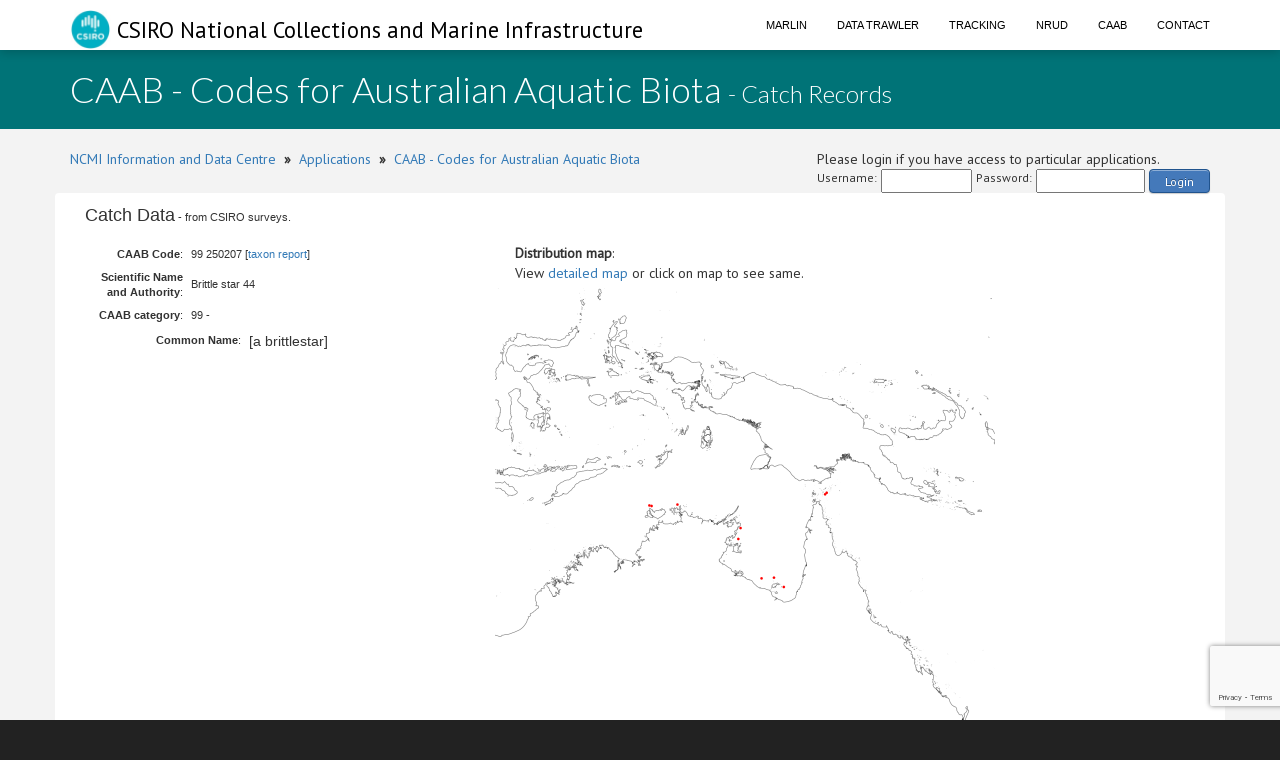

--- FILE ---
content_type: text/html;charset=UTF-8
request_url: https://www.cmar.csiro.au/data/caab/catch_data.cfm?caab_code=99250207
body_size: 13729
content:
<!doctype html>
<html lang="en">
<head>
<title>CAAB - Codes for Australian Aquatic Biota</title>
<meta name="viewport" content="width=device-width, initial-scale=1, shrink-to-fit=no">
<meta http-equiv="Content-Type" content="text/html; charset=UTF-8">
<link rel="stylesheet" href="/data/common/bootstrap3/css/bootstrap.css" />
<link rel="stylesheet" href="/data/common/web_media/idc/font-awesome.css" />
<link rel="stylesheet" href="/data/common/web_media/idc/style.css" />
<link rel="stylesheet" href="/data/common/web_media/idc/syntax.css" />
<link href="https://fonts.googleapis.com/css?family=Lato:400,300|PT+Sans" rel="stylesheet" type="text/css">
<link href="/data/common/web_media/css/trawler.css" rel="stylesheet" type="text/css">
<link href="/data/common/jquery/select2-4.0.7/css/select2.min.css" rel="stylesheet" type="text/css">
<link href="/data/common/jquery/select2-4.0.7/css/select2-bootstrap.min.css" rel="stylesheet" type="text/css">
<link href="/data/common/jquery/ui/jquery-ui-1.9.2.custom.css" rel="stylesheet" type="text/css">
<link href="/data/common/jquery/datatables/datatables.min.css" rel="stylesheet" type="text/css">
<script type="text/javascript" language="JavaScript" src="/data/common/jquery/jquery-1.10.2.min.js"></script>
<script type="text/javascript" language="JavaScript" src="/data/common/jquery/jquery.tablesorter.min.js"></script>
<script type="text/javascript" language="JavaScript" src="/data/common/jquery/ui/jquery-ui-1.9.2.custom.min.js"></script>
<script type="text/javascript" language="JavaScript" src="/data/common/jquery/jquery-ui-timepicker-addon.js"></script>
<script type="text/javascript" language="JavaScript" src="/data/common/jquery/jquery.shorten.1.0.js"></script>
<script type="text/javascript" language="JavaScript" src="/data/common/jquery/select2-4.0.7/js/select2.min.js"></script>
<script type="text/javascript" language="JavaScript" src="/data/common/jquery/jquery.chained.js"></script>
<script type="text/javascript" language="JavaScript" src="/data/common/jquery/datatables/datatables.min.js"></script>
<script src="/data/common/bootstrap3/js/bootstrap.js"></script>
<script src="/data/common/plotly.js-1.54.5/dist/plotly.min.js" charset="utf-8"></script>
<script src="https://www.google.com/recaptcha/api.js"></script>
<script>function onSubmit(token) {document.getElementById("login-process-form").submit();}</script>
<!-- Global site tag (gtag.js) - Google Analytics -->
<script async src="https://www.googletagmanager.com/gtag/js?id=UA-46122762-1"></script>
<script>
window.dataLayer = window.dataLayer || [];
function gtag(){dataLayer.push(arguments);}
gtag('js', new Date());
gtag('config', 'UA-46122762-1');
</script>
<!-- Global site tag (gtag.js) - Google Analytics -->
<script async src="https://www.googletagmanager.com/gtag/js?id=UA-46122762-6"></script>
<script>
window.dataLayer = window.dataLayer || [];
function gtag(){dataLayer.push(arguments);}
gtag('js', new Date());
gtag('config', 'UA-46122762-6');
</script>
<!-- Global site tag (gtag.js) - Google Analytics -->
<style type="text/css">
.left_col {float:left; width:500px; margin-left:10px}
.right_col {float:right; width:800px; margin-left:20px}
</style>
<style type="text/css">
img.tooltip_icon {border: none;}
/**
* Map Examples Specific
*/
.smallmap {
width: 700px;
height: 350px;
border: 1px solid #ccc;
}
.smallermap {
width: 500px;
height: 200px;
border: 1px solid #ccc;
}
.smallestmap {
width: 400px;
height: 200px;
border: 1px solid #ccc;
}
#tags {
display: none;
}
</style>
</head>
<body>
<div id="header">
<nav class="navbar navbar-fixed-top">
<div class="container">
<div class="navbar-header">
<a class="navbar-brand" href="https://research.csiro.au/ncmi-idc/">
<div id="logo"><img src="/data/common/web_media/icons/csiro_small_logo_plain.png"> CSIRO National Collections and Marine Infrastructure</div>
</a>
<button type="button" class="navbar-toggle collapsed" data-toggle="collapse" data-target="#navigationbar" aria-expanded="false">
<span class="sr-only">Toggle navigation</span>
<span class="icon-bar"></span>
<span class="icon-bar"></span>
<span class="icon-bar"></span>
</button>
</div>
<div class="collapse navbar-collapse" id="navigationbar">
<ul class="nav navbar-nav navbar-right">
<li><a title="Marlin metadata catalogue" href="https://marlin.csiro.au">Marlin</a></li>
<li><a title="Data Trawler - download marine data" href="/data/trawler/">Data Trawler</a></li>
<li><a title="Data Tracking" href="/data/tracking/">Tracking</a></li>
<li><a title="NRUD - Near Real-time Underway Data" href="/data/underway/">NRUD</a></li>
<li><a title="CAAB - marine taxonomic catalogue" href="/data/caab/">CAAB</a></li>
<li><a title="Send the Data Centre a request" href="/data/requests/">Contact</a></li>
</ul>
</div>
</div>
</nav>
</div>
<div id="title" class="container-fluid">
<div class="container">
<h1>
CAAB - Codes for Australian Aquatic Biota <span style="font-size:24px"> - Catch Records</span>
</h1>
</div>
</div>
<div class="container" id="content">
<div>
<div class="pull-left">
<a href="https://research.csiro.au/ncmi-idc/">NCMI Information and Data Centre</a> &nbsp;<b>&raquo;</b>&nbsp; 
<a href="/data/">Applications</a>
&nbsp;<b>&raquo;</b>&nbsp; <a href="/data/caab/">CAAB - Codes for Australian Aquatic Biota</a>
</div>
<div class="pull-right">
Please login if you have access to particular applications.
<span style="font-size:12px;">
<form id='login-process-form' action="/data/trawler/login_process.cfm" method="post" style="display:flex;"><div style="margin-right:4px;"> Username: </div><input name="username" type="text" size="12" style="margin-right:4px;"><div style="margin-right:4px;"> Password: </div><input name="password" type="password" size="15" style="margin-right:4px;" autocomplete="off"><button class="g-recaptcha button-link"
data-sitekey="6LeakuQZAAAAAE_YgqBDlbFYAuTgVRFSm_VO8HQN"
data-callback='onSubmit' data-action='login' id="use_now_utc">Login</button></form>
</span>
</div>
<div style="clear:both;"></div>
</div>
<div class="row">
<style type="text/css">
.left_col {float:left; width:350px; margin-left:10px}
.right_col {float:left; width:450px; margin-left:20px}
.spacer { clear : both; }
</style>
<p><span style="font-size:18px">Catch Data</span> - from CSIRO surveys.</p>
<div>
<div class="left_col">
<table class="data">
<tr><td align="right"><b>CAAB Code</b>: </td><td> 
99&nbsp;250207 [<a href="taxon_report.cfm?caab_code=99250207">taxon report</a>]</td></tr>
<tr><td align="right" nowrap><b>Scientific Name<br>and Authority</b>: </td><td> 
Brittle star 44 &nbsp;&nbsp; </td></tr>
<tr><td align="right" nowrap><b>CAAB category</b>: </td><td> 99 - 
</td></tr>
<table class="data"><tr><td width="150px;" align="right"><b>Common Name</b>: </td><td><span style="font-size:14px;">[a brittlestar]</span></td></tr></table>
</table>
</div>
<div class="right_col">
<span style="padding-left:50px;"><b>Distribution map</b>:</span>
<br><span style="padding-left:50px;">View <a href="taxon_map.cfm?caab_code=99250207">detailed map</a> or click on map to see same.</span>
<div id="indent">
<a href="taxon_map.cfm?caab_code=99250207"><img width="500px" src="/data/files/caab/maps/map_99250207.png?ts=1646175586"></a><br>
<span class="eightpt">Occurrence locations [10] shown as red circles - View <a href="catch_data.cfm?caab_code=99250207">CSIRO Catch records</a></span>
</div>
</div>
<div class="spacer"></div>
</div>
<p><span style="font-size:14px">Catch records</span> - 10 records found. <br>Click on survey to see survey details. Click on Operation to see full details of the catch. Use the CSV button at the bottom to export data.</p>
<table class="data_border">
<tr><th>Date (UTC)</th><th>Position</th><th>Survey</th><th>Operation</th><th>Depth<br>Range (m)</th><th>Count</th><th>Weight (kg)</th><th>Method</th><th>Effort</th><th>Gear</th></tr>
<tr>
<td>1997-02-14 18:00</td>
<td nowrap>
10&deg; 05.0' S &nbsp;&nbsp; 
143&deg; 07.4' E</td>
<td><a class="external" href="/data/trawler/survey_details.cfm?survey=SS199702">SS199702</a> </td>
<td align="right"><a href="/data/trawler/deployment_details.cfm?deployment_id=89322">11</a> &nbsp;</td>
<td> </td>
<td align="right">4</td>
<td align="right">0.007</td>
<td>Trawl</td>
<td>30 Minutes</td>
<td></td>
</tr>
<tr>
<td>1997-02-16 13:29</td>
<td nowrap>
10&deg; 11.5' S &nbsp;&nbsp; 
143&deg; 00.5' E</td>
<td><a class="external" href="/data/trawler/survey_details.cfm?survey=SS199702">SS199702</a> </td>
<td align="right"><a href="/data/trawler/deployment_details.cfm?deployment_id=89355">44</a> &nbsp;</td>
<td> </td>
<td align="right">2</td>
<td align="right">0.013</td>
<td>Trawl</td>
<td>32 Minutes</td>
<td></td>
</tr>
<tr>
<td>1997-02-20 04:41</td>
<td nowrap>
16&deg; 40.7' S &nbsp;&nbsp; 
140&deg; 02.1' E</td>
<td><a class="external" href="/data/trawler/survey_details.cfm?survey=SS199702">SS199702</a> </td>
<td align="right"><a href="/data/trawler/deployment_details.cfm?deployment_id=89386">75</a> &nbsp;</td>
<td> 21 to 22</td>
<td align="right">5</td>
<td align="right">0.016</td>
<td>Dredge</td>
<td>20 Minutes</td>
<td></td>
</tr>
<tr>
<td>1997-02-25 01:11</td>
<td nowrap>
16&deg; 04.9' S &nbsp;&nbsp; 
138&deg; 25.9' E</td>
<td><a class="external" href="/data/trawler/survey_details.cfm?survey=SS199702">SS199702</a> </td>
<td align="right"><a href="/data/trawler/deployment_details.cfm?deployment_id=89467">158</a> &nbsp;</td>
<td> 25 to 25</td>
<td align="right">2</td>
<td align="right">0.007</td>
<td>Trawl</td>
<td>30 Minutes</td>
<td></td>
</tr>
<tr>
<td>1997-03-03 20:31</td>
<td nowrap>
13&deg; 20.4' S &nbsp;&nbsp; 
136&deg; 45.4' E</td>
<td><a class="external" href="/data/trawler/survey_details.cfm?survey=SS199702">SS199702</a> </td>
<td align="right"><a href="/data/trawler/deployment_details.cfm?deployment_id=89554">248</a> &nbsp;</td>
<td> 26 to 26</td>
<td align="right">15</td>
<td align="right">0.006</td>
<td>Dredge</td>
<td>20 Minutes</td>
<td></td>
</tr>
<tr>
<td>1997-03-07 22:25</td>
<td nowrap>
10&deg; 55.1' S &nbsp;&nbsp; 
132&deg; 22.5' E</td>
<td><a class="external" href="/data/trawler/survey_details.cfm?survey=SS199702">SS199702</a> </td>
<td align="right"><a href="/data/trawler/deployment_details.cfm?deployment_id=89590">286</a> &nbsp;</td>
<td> 21 to 21</td>
<td align="right">3</td>
<td align="right">0.002</td>
<td>Dredge</td>
<td>15 Minutes</td>
<td></td>
</tr>
<tr>
<td>1997-10-04 09:43</td>
<td nowrap>
10&deg; 58.8' S &nbsp;&nbsp; 
130&deg; 21.3' E</td>
<td><a class="external" href="/data/trawler/survey_details.cfm?survey=SS199708">SS199708</a> </td>
<td align="right"><a href="/data/trawler/deployment_details.cfm?deployment_id=95775">10</a> &nbsp;</td>
<td> 49 to 50</td>
<td align="right">4</td>
<td align="right">0.001</td>
<td>Trawl</td>
<td>31 Minutes</td>
<td></td>
</tr>
<tr>
<td>1997-10-05 20:15</td>
<td nowrap>
11&deg; 01.1' S &nbsp;&nbsp; 
130&deg; 30.9' E</td>
<td><a class="external" href="/data/trawler/survey_details.cfm?survey=SS199708">SS199708</a> </td>
<td align="right"><a href="/data/trawler/deployment_details.cfm?deployment_id=95801">38</a> &nbsp;</td>
<td> 42 to 43</td>
<td align="right">12</td>
<td align="right">0.005</td>
<td>Sled</td>
<td>15 Minutes</td>
<td></td>
</tr>
<tr>
<td>1997-10-07 11:58</td>
<td nowrap>
12&deg; 34.4' S &nbsp;&nbsp; 
136&deg; 55.2' E</td>
<td><a class="external" href="/data/trawler/survey_details.cfm?survey=SS199708">SS199708</a> </td>
<td align="right"><a href="/data/trawler/deployment_details.cfm?deployment_id=95803">40</a> &nbsp;</td>
<td> 42 to 43</td>
<td align="right">20</td>
<td align="right">0.01</td>
<td>Sled</td>
<td>20 Minutes</td>
<td></td>
</tr>
<tr>
<td>1997-10-24 01:43</td>
<td nowrap>
16&deg; 02.1' S &nbsp;&nbsp; 
139&deg; 19.5' E</td>
<td><a class="external" href="/data/trawler/survey_details.cfm?survey=SS199708">SS199708</a> </td>
<td align="right"><a href="/data/trawler/deployment_details.cfm?deployment_id=96105">357</a> &nbsp;</td>
<td> 40 to 40</td>
<td align="right">1</td>
<td align="right">0.003</td>
<td>Sled</td>
<td>15 Minutes</td>
<td></td>
</tr>
</table>
<p>
<form action="catch_data_download.cfm" method="post">
<input type="hidden" name="caab_code" value="99250207">
<input type="hidden" name="data_id" value="">
<input type="hidden" name="survey" value="">
<p>Save this catch list as <button class="button-link" type="submit" name="submit" value="new_event"><span style="color:white">CSV</span></button></p>
</form>
</p>
</div>
<div class="pull-left">
<a href="https://research.csiro.au/ncmi-idc/">NCMI Information and Data Centre</a> &nbsp;<b>&raquo;</b>&nbsp;
<a href="/data/">Applications</a>
&nbsp;<b>&raquo;</b>&nbsp; <a href="/data/caab/">CAAB - Codes for Australian Aquatic Biota</a>
</div>
</div>
<div id="footer_idc" class="container-fluid">
<div class="container">
<ul class="list-inline list-inline--generous content-area pull-left">
<li>
<a class="list-inline__item" href="http://www.csiro.au/en/About/Footer/Copyright"><span style="color:white;">Copyright</span></a>
</li>
<li>
<a class="list-inline__item" href="http://www.csiro.au/en/About/Footer/Legal-notice"><span style="color:white;">Legal notice and disclaimer</span></a>
</li>
<li>
<a class="list-inline__item" href="http://www.csiro.au/en/About/Access-to-information/Privacy"><span style="color:white;">Your privacy</span></a>
</li>
<li>
<a class="list-inline__item" href="http://www.csiro.au/en/About/Footer/Accessibility"><span style="color:white;">Accessibility</span></a>
</li>
<li class="list-inline__item">
<a class="list-inline__item" href="http://www.csiro.au/en/Contact"><span style="color:white;">CSIRO General enquires</span></a>
</li>
</ul>
</div>
</div>
</div>
</body>
</html>


--- FILE ---
content_type: text/html; charset=utf-8
request_url: https://www.google.com/recaptcha/api2/anchor?ar=1&k=6LeakuQZAAAAAE_YgqBDlbFYAuTgVRFSm_VO8HQN&co=aHR0cHM6Ly93d3cuY21hci5jc2lyby5hdTo0NDM.&hl=en&v=PoyoqOPhxBO7pBk68S4YbpHZ&size=invisible&sa=login&anchor-ms=20000&execute-ms=30000&cb=ggzqf0ko67sc
body_size: 49811
content:
<!DOCTYPE HTML><html dir="ltr" lang="en"><head><meta http-equiv="Content-Type" content="text/html; charset=UTF-8">
<meta http-equiv="X-UA-Compatible" content="IE=edge">
<title>reCAPTCHA</title>
<style type="text/css">
/* cyrillic-ext */
@font-face {
  font-family: 'Roboto';
  font-style: normal;
  font-weight: 400;
  font-stretch: 100%;
  src: url(//fonts.gstatic.com/s/roboto/v48/KFO7CnqEu92Fr1ME7kSn66aGLdTylUAMa3GUBHMdazTgWw.woff2) format('woff2');
  unicode-range: U+0460-052F, U+1C80-1C8A, U+20B4, U+2DE0-2DFF, U+A640-A69F, U+FE2E-FE2F;
}
/* cyrillic */
@font-face {
  font-family: 'Roboto';
  font-style: normal;
  font-weight: 400;
  font-stretch: 100%;
  src: url(//fonts.gstatic.com/s/roboto/v48/KFO7CnqEu92Fr1ME7kSn66aGLdTylUAMa3iUBHMdazTgWw.woff2) format('woff2');
  unicode-range: U+0301, U+0400-045F, U+0490-0491, U+04B0-04B1, U+2116;
}
/* greek-ext */
@font-face {
  font-family: 'Roboto';
  font-style: normal;
  font-weight: 400;
  font-stretch: 100%;
  src: url(//fonts.gstatic.com/s/roboto/v48/KFO7CnqEu92Fr1ME7kSn66aGLdTylUAMa3CUBHMdazTgWw.woff2) format('woff2');
  unicode-range: U+1F00-1FFF;
}
/* greek */
@font-face {
  font-family: 'Roboto';
  font-style: normal;
  font-weight: 400;
  font-stretch: 100%;
  src: url(//fonts.gstatic.com/s/roboto/v48/KFO7CnqEu92Fr1ME7kSn66aGLdTylUAMa3-UBHMdazTgWw.woff2) format('woff2');
  unicode-range: U+0370-0377, U+037A-037F, U+0384-038A, U+038C, U+038E-03A1, U+03A3-03FF;
}
/* math */
@font-face {
  font-family: 'Roboto';
  font-style: normal;
  font-weight: 400;
  font-stretch: 100%;
  src: url(//fonts.gstatic.com/s/roboto/v48/KFO7CnqEu92Fr1ME7kSn66aGLdTylUAMawCUBHMdazTgWw.woff2) format('woff2');
  unicode-range: U+0302-0303, U+0305, U+0307-0308, U+0310, U+0312, U+0315, U+031A, U+0326-0327, U+032C, U+032F-0330, U+0332-0333, U+0338, U+033A, U+0346, U+034D, U+0391-03A1, U+03A3-03A9, U+03B1-03C9, U+03D1, U+03D5-03D6, U+03F0-03F1, U+03F4-03F5, U+2016-2017, U+2034-2038, U+203C, U+2040, U+2043, U+2047, U+2050, U+2057, U+205F, U+2070-2071, U+2074-208E, U+2090-209C, U+20D0-20DC, U+20E1, U+20E5-20EF, U+2100-2112, U+2114-2115, U+2117-2121, U+2123-214F, U+2190, U+2192, U+2194-21AE, U+21B0-21E5, U+21F1-21F2, U+21F4-2211, U+2213-2214, U+2216-22FF, U+2308-230B, U+2310, U+2319, U+231C-2321, U+2336-237A, U+237C, U+2395, U+239B-23B7, U+23D0, U+23DC-23E1, U+2474-2475, U+25AF, U+25B3, U+25B7, U+25BD, U+25C1, U+25CA, U+25CC, U+25FB, U+266D-266F, U+27C0-27FF, U+2900-2AFF, U+2B0E-2B11, U+2B30-2B4C, U+2BFE, U+3030, U+FF5B, U+FF5D, U+1D400-1D7FF, U+1EE00-1EEFF;
}
/* symbols */
@font-face {
  font-family: 'Roboto';
  font-style: normal;
  font-weight: 400;
  font-stretch: 100%;
  src: url(//fonts.gstatic.com/s/roboto/v48/KFO7CnqEu92Fr1ME7kSn66aGLdTylUAMaxKUBHMdazTgWw.woff2) format('woff2');
  unicode-range: U+0001-000C, U+000E-001F, U+007F-009F, U+20DD-20E0, U+20E2-20E4, U+2150-218F, U+2190, U+2192, U+2194-2199, U+21AF, U+21E6-21F0, U+21F3, U+2218-2219, U+2299, U+22C4-22C6, U+2300-243F, U+2440-244A, U+2460-24FF, U+25A0-27BF, U+2800-28FF, U+2921-2922, U+2981, U+29BF, U+29EB, U+2B00-2BFF, U+4DC0-4DFF, U+FFF9-FFFB, U+10140-1018E, U+10190-1019C, U+101A0, U+101D0-101FD, U+102E0-102FB, U+10E60-10E7E, U+1D2C0-1D2D3, U+1D2E0-1D37F, U+1F000-1F0FF, U+1F100-1F1AD, U+1F1E6-1F1FF, U+1F30D-1F30F, U+1F315, U+1F31C, U+1F31E, U+1F320-1F32C, U+1F336, U+1F378, U+1F37D, U+1F382, U+1F393-1F39F, U+1F3A7-1F3A8, U+1F3AC-1F3AF, U+1F3C2, U+1F3C4-1F3C6, U+1F3CA-1F3CE, U+1F3D4-1F3E0, U+1F3ED, U+1F3F1-1F3F3, U+1F3F5-1F3F7, U+1F408, U+1F415, U+1F41F, U+1F426, U+1F43F, U+1F441-1F442, U+1F444, U+1F446-1F449, U+1F44C-1F44E, U+1F453, U+1F46A, U+1F47D, U+1F4A3, U+1F4B0, U+1F4B3, U+1F4B9, U+1F4BB, U+1F4BF, U+1F4C8-1F4CB, U+1F4D6, U+1F4DA, U+1F4DF, U+1F4E3-1F4E6, U+1F4EA-1F4ED, U+1F4F7, U+1F4F9-1F4FB, U+1F4FD-1F4FE, U+1F503, U+1F507-1F50B, U+1F50D, U+1F512-1F513, U+1F53E-1F54A, U+1F54F-1F5FA, U+1F610, U+1F650-1F67F, U+1F687, U+1F68D, U+1F691, U+1F694, U+1F698, U+1F6AD, U+1F6B2, U+1F6B9-1F6BA, U+1F6BC, U+1F6C6-1F6CF, U+1F6D3-1F6D7, U+1F6E0-1F6EA, U+1F6F0-1F6F3, U+1F6F7-1F6FC, U+1F700-1F7FF, U+1F800-1F80B, U+1F810-1F847, U+1F850-1F859, U+1F860-1F887, U+1F890-1F8AD, U+1F8B0-1F8BB, U+1F8C0-1F8C1, U+1F900-1F90B, U+1F93B, U+1F946, U+1F984, U+1F996, U+1F9E9, U+1FA00-1FA6F, U+1FA70-1FA7C, U+1FA80-1FA89, U+1FA8F-1FAC6, U+1FACE-1FADC, U+1FADF-1FAE9, U+1FAF0-1FAF8, U+1FB00-1FBFF;
}
/* vietnamese */
@font-face {
  font-family: 'Roboto';
  font-style: normal;
  font-weight: 400;
  font-stretch: 100%;
  src: url(//fonts.gstatic.com/s/roboto/v48/KFO7CnqEu92Fr1ME7kSn66aGLdTylUAMa3OUBHMdazTgWw.woff2) format('woff2');
  unicode-range: U+0102-0103, U+0110-0111, U+0128-0129, U+0168-0169, U+01A0-01A1, U+01AF-01B0, U+0300-0301, U+0303-0304, U+0308-0309, U+0323, U+0329, U+1EA0-1EF9, U+20AB;
}
/* latin-ext */
@font-face {
  font-family: 'Roboto';
  font-style: normal;
  font-weight: 400;
  font-stretch: 100%;
  src: url(//fonts.gstatic.com/s/roboto/v48/KFO7CnqEu92Fr1ME7kSn66aGLdTylUAMa3KUBHMdazTgWw.woff2) format('woff2');
  unicode-range: U+0100-02BA, U+02BD-02C5, U+02C7-02CC, U+02CE-02D7, U+02DD-02FF, U+0304, U+0308, U+0329, U+1D00-1DBF, U+1E00-1E9F, U+1EF2-1EFF, U+2020, U+20A0-20AB, U+20AD-20C0, U+2113, U+2C60-2C7F, U+A720-A7FF;
}
/* latin */
@font-face {
  font-family: 'Roboto';
  font-style: normal;
  font-weight: 400;
  font-stretch: 100%;
  src: url(//fonts.gstatic.com/s/roboto/v48/KFO7CnqEu92Fr1ME7kSn66aGLdTylUAMa3yUBHMdazQ.woff2) format('woff2');
  unicode-range: U+0000-00FF, U+0131, U+0152-0153, U+02BB-02BC, U+02C6, U+02DA, U+02DC, U+0304, U+0308, U+0329, U+2000-206F, U+20AC, U+2122, U+2191, U+2193, U+2212, U+2215, U+FEFF, U+FFFD;
}
/* cyrillic-ext */
@font-face {
  font-family: 'Roboto';
  font-style: normal;
  font-weight: 500;
  font-stretch: 100%;
  src: url(//fonts.gstatic.com/s/roboto/v48/KFO7CnqEu92Fr1ME7kSn66aGLdTylUAMa3GUBHMdazTgWw.woff2) format('woff2');
  unicode-range: U+0460-052F, U+1C80-1C8A, U+20B4, U+2DE0-2DFF, U+A640-A69F, U+FE2E-FE2F;
}
/* cyrillic */
@font-face {
  font-family: 'Roboto';
  font-style: normal;
  font-weight: 500;
  font-stretch: 100%;
  src: url(//fonts.gstatic.com/s/roboto/v48/KFO7CnqEu92Fr1ME7kSn66aGLdTylUAMa3iUBHMdazTgWw.woff2) format('woff2');
  unicode-range: U+0301, U+0400-045F, U+0490-0491, U+04B0-04B1, U+2116;
}
/* greek-ext */
@font-face {
  font-family: 'Roboto';
  font-style: normal;
  font-weight: 500;
  font-stretch: 100%;
  src: url(//fonts.gstatic.com/s/roboto/v48/KFO7CnqEu92Fr1ME7kSn66aGLdTylUAMa3CUBHMdazTgWw.woff2) format('woff2');
  unicode-range: U+1F00-1FFF;
}
/* greek */
@font-face {
  font-family: 'Roboto';
  font-style: normal;
  font-weight: 500;
  font-stretch: 100%;
  src: url(//fonts.gstatic.com/s/roboto/v48/KFO7CnqEu92Fr1ME7kSn66aGLdTylUAMa3-UBHMdazTgWw.woff2) format('woff2');
  unicode-range: U+0370-0377, U+037A-037F, U+0384-038A, U+038C, U+038E-03A1, U+03A3-03FF;
}
/* math */
@font-face {
  font-family: 'Roboto';
  font-style: normal;
  font-weight: 500;
  font-stretch: 100%;
  src: url(//fonts.gstatic.com/s/roboto/v48/KFO7CnqEu92Fr1ME7kSn66aGLdTylUAMawCUBHMdazTgWw.woff2) format('woff2');
  unicode-range: U+0302-0303, U+0305, U+0307-0308, U+0310, U+0312, U+0315, U+031A, U+0326-0327, U+032C, U+032F-0330, U+0332-0333, U+0338, U+033A, U+0346, U+034D, U+0391-03A1, U+03A3-03A9, U+03B1-03C9, U+03D1, U+03D5-03D6, U+03F0-03F1, U+03F4-03F5, U+2016-2017, U+2034-2038, U+203C, U+2040, U+2043, U+2047, U+2050, U+2057, U+205F, U+2070-2071, U+2074-208E, U+2090-209C, U+20D0-20DC, U+20E1, U+20E5-20EF, U+2100-2112, U+2114-2115, U+2117-2121, U+2123-214F, U+2190, U+2192, U+2194-21AE, U+21B0-21E5, U+21F1-21F2, U+21F4-2211, U+2213-2214, U+2216-22FF, U+2308-230B, U+2310, U+2319, U+231C-2321, U+2336-237A, U+237C, U+2395, U+239B-23B7, U+23D0, U+23DC-23E1, U+2474-2475, U+25AF, U+25B3, U+25B7, U+25BD, U+25C1, U+25CA, U+25CC, U+25FB, U+266D-266F, U+27C0-27FF, U+2900-2AFF, U+2B0E-2B11, U+2B30-2B4C, U+2BFE, U+3030, U+FF5B, U+FF5D, U+1D400-1D7FF, U+1EE00-1EEFF;
}
/* symbols */
@font-face {
  font-family: 'Roboto';
  font-style: normal;
  font-weight: 500;
  font-stretch: 100%;
  src: url(//fonts.gstatic.com/s/roboto/v48/KFO7CnqEu92Fr1ME7kSn66aGLdTylUAMaxKUBHMdazTgWw.woff2) format('woff2');
  unicode-range: U+0001-000C, U+000E-001F, U+007F-009F, U+20DD-20E0, U+20E2-20E4, U+2150-218F, U+2190, U+2192, U+2194-2199, U+21AF, U+21E6-21F0, U+21F3, U+2218-2219, U+2299, U+22C4-22C6, U+2300-243F, U+2440-244A, U+2460-24FF, U+25A0-27BF, U+2800-28FF, U+2921-2922, U+2981, U+29BF, U+29EB, U+2B00-2BFF, U+4DC0-4DFF, U+FFF9-FFFB, U+10140-1018E, U+10190-1019C, U+101A0, U+101D0-101FD, U+102E0-102FB, U+10E60-10E7E, U+1D2C0-1D2D3, U+1D2E0-1D37F, U+1F000-1F0FF, U+1F100-1F1AD, U+1F1E6-1F1FF, U+1F30D-1F30F, U+1F315, U+1F31C, U+1F31E, U+1F320-1F32C, U+1F336, U+1F378, U+1F37D, U+1F382, U+1F393-1F39F, U+1F3A7-1F3A8, U+1F3AC-1F3AF, U+1F3C2, U+1F3C4-1F3C6, U+1F3CA-1F3CE, U+1F3D4-1F3E0, U+1F3ED, U+1F3F1-1F3F3, U+1F3F5-1F3F7, U+1F408, U+1F415, U+1F41F, U+1F426, U+1F43F, U+1F441-1F442, U+1F444, U+1F446-1F449, U+1F44C-1F44E, U+1F453, U+1F46A, U+1F47D, U+1F4A3, U+1F4B0, U+1F4B3, U+1F4B9, U+1F4BB, U+1F4BF, U+1F4C8-1F4CB, U+1F4D6, U+1F4DA, U+1F4DF, U+1F4E3-1F4E6, U+1F4EA-1F4ED, U+1F4F7, U+1F4F9-1F4FB, U+1F4FD-1F4FE, U+1F503, U+1F507-1F50B, U+1F50D, U+1F512-1F513, U+1F53E-1F54A, U+1F54F-1F5FA, U+1F610, U+1F650-1F67F, U+1F687, U+1F68D, U+1F691, U+1F694, U+1F698, U+1F6AD, U+1F6B2, U+1F6B9-1F6BA, U+1F6BC, U+1F6C6-1F6CF, U+1F6D3-1F6D7, U+1F6E0-1F6EA, U+1F6F0-1F6F3, U+1F6F7-1F6FC, U+1F700-1F7FF, U+1F800-1F80B, U+1F810-1F847, U+1F850-1F859, U+1F860-1F887, U+1F890-1F8AD, U+1F8B0-1F8BB, U+1F8C0-1F8C1, U+1F900-1F90B, U+1F93B, U+1F946, U+1F984, U+1F996, U+1F9E9, U+1FA00-1FA6F, U+1FA70-1FA7C, U+1FA80-1FA89, U+1FA8F-1FAC6, U+1FACE-1FADC, U+1FADF-1FAE9, U+1FAF0-1FAF8, U+1FB00-1FBFF;
}
/* vietnamese */
@font-face {
  font-family: 'Roboto';
  font-style: normal;
  font-weight: 500;
  font-stretch: 100%;
  src: url(//fonts.gstatic.com/s/roboto/v48/KFO7CnqEu92Fr1ME7kSn66aGLdTylUAMa3OUBHMdazTgWw.woff2) format('woff2');
  unicode-range: U+0102-0103, U+0110-0111, U+0128-0129, U+0168-0169, U+01A0-01A1, U+01AF-01B0, U+0300-0301, U+0303-0304, U+0308-0309, U+0323, U+0329, U+1EA0-1EF9, U+20AB;
}
/* latin-ext */
@font-face {
  font-family: 'Roboto';
  font-style: normal;
  font-weight: 500;
  font-stretch: 100%;
  src: url(//fonts.gstatic.com/s/roboto/v48/KFO7CnqEu92Fr1ME7kSn66aGLdTylUAMa3KUBHMdazTgWw.woff2) format('woff2');
  unicode-range: U+0100-02BA, U+02BD-02C5, U+02C7-02CC, U+02CE-02D7, U+02DD-02FF, U+0304, U+0308, U+0329, U+1D00-1DBF, U+1E00-1E9F, U+1EF2-1EFF, U+2020, U+20A0-20AB, U+20AD-20C0, U+2113, U+2C60-2C7F, U+A720-A7FF;
}
/* latin */
@font-face {
  font-family: 'Roboto';
  font-style: normal;
  font-weight: 500;
  font-stretch: 100%;
  src: url(//fonts.gstatic.com/s/roboto/v48/KFO7CnqEu92Fr1ME7kSn66aGLdTylUAMa3yUBHMdazQ.woff2) format('woff2');
  unicode-range: U+0000-00FF, U+0131, U+0152-0153, U+02BB-02BC, U+02C6, U+02DA, U+02DC, U+0304, U+0308, U+0329, U+2000-206F, U+20AC, U+2122, U+2191, U+2193, U+2212, U+2215, U+FEFF, U+FFFD;
}
/* cyrillic-ext */
@font-face {
  font-family: 'Roboto';
  font-style: normal;
  font-weight: 900;
  font-stretch: 100%;
  src: url(//fonts.gstatic.com/s/roboto/v48/KFO7CnqEu92Fr1ME7kSn66aGLdTylUAMa3GUBHMdazTgWw.woff2) format('woff2');
  unicode-range: U+0460-052F, U+1C80-1C8A, U+20B4, U+2DE0-2DFF, U+A640-A69F, U+FE2E-FE2F;
}
/* cyrillic */
@font-face {
  font-family: 'Roboto';
  font-style: normal;
  font-weight: 900;
  font-stretch: 100%;
  src: url(//fonts.gstatic.com/s/roboto/v48/KFO7CnqEu92Fr1ME7kSn66aGLdTylUAMa3iUBHMdazTgWw.woff2) format('woff2');
  unicode-range: U+0301, U+0400-045F, U+0490-0491, U+04B0-04B1, U+2116;
}
/* greek-ext */
@font-face {
  font-family: 'Roboto';
  font-style: normal;
  font-weight: 900;
  font-stretch: 100%;
  src: url(//fonts.gstatic.com/s/roboto/v48/KFO7CnqEu92Fr1ME7kSn66aGLdTylUAMa3CUBHMdazTgWw.woff2) format('woff2');
  unicode-range: U+1F00-1FFF;
}
/* greek */
@font-face {
  font-family: 'Roboto';
  font-style: normal;
  font-weight: 900;
  font-stretch: 100%;
  src: url(//fonts.gstatic.com/s/roboto/v48/KFO7CnqEu92Fr1ME7kSn66aGLdTylUAMa3-UBHMdazTgWw.woff2) format('woff2');
  unicode-range: U+0370-0377, U+037A-037F, U+0384-038A, U+038C, U+038E-03A1, U+03A3-03FF;
}
/* math */
@font-face {
  font-family: 'Roboto';
  font-style: normal;
  font-weight: 900;
  font-stretch: 100%;
  src: url(//fonts.gstatic.com/s/roboto/v48/KFO7CnqEu92Fr1ME7kSn66aGLdTylUAMawCUBHMdazTgWw.woff2) format('woff2');
  unicode-range: U+0302-0303, U+0305, U+0307-0308, U+0310, U+0312, U+0315, U+031A, U+0326-0327, U+032C, U+032F-0330, U+0332-0333, U+0338, U+033A, U+0346, U+034D, U+0391-03A1, U+03A3-03A9, U+03B1-03C9, U+03D1, U+03D5-03D6, U+03F0-03F1, U+03F4-03F5, U+2016-2017, U+2034-2038, U+203C, U+2040, U+2043, U+2047, U+2050, U+2057, U+205F, U+2070-2071, U+2074-208E, U+2090-209C, U+20D0-20DC, U+20E1, U+20E5-20EF, U+2100-2112, U+2114-2115, U+2117-2121, U+2123-214F, U+2190, U+2192, U+2194-21AE, U+21B0-21E5, U+21F1-21F2, U+21F4-2211, U+2213-2214, U+2216-22FF, U+2308-230B, U+2310, U+2319, U+231C-2321, U+2336-237A, U+237C, U+2395, U+239B-23B7, U+23D0, U+23DC-23E1, U+2474-2475, U+25AF, U+25B3, U+25B7, U+25BD, U+25C1, U+25CA, U+25CC, U+25FB, U+266D-266F, U+27C0-27FF, U+2900-2AFF, U+2B0E-2B11, U+2B30-2B4C, U+2BFE, U+3030, U+FF5B, U+FF5D, U+1D400-1D7FF, U+1EE00-1EEFF;
}
/* symbols */
@font-face {
  font-family: 'Roboto';
  font-style: normal;
  font-weight: 900;
  font-stretch: 100%;
  src: url(//fonts.gstatic.com/s/roboto/v48/KFO7CnqEu92Fr1ME7kSn66aGLdTylUAMaxKUBHMdazTgWw.woff2) format('woff2');
  unicode-range: U+0001-000C, U+000E-001F, U+007F-009F, U+20DD-20E0, U+20E2-20E4, U+2150-218F, U+2190, U+2192, U+2194-2199, U+21AF, U+21E6-21F0, U+21F3, U+2218-2219, U+2299, U+22C4-22C6, U+2300-243F, U+2440-244A, U+2460-24FF, U+25A0-27BF, U+2800-28FF, U+2921-2922, U+2981, U+29BF, U+29EB, U+2B00-2BFF, U+4DC0-4DFF, U+FFF9-FFFB, U+10140-1018E, U+10190-1019C, U+101A0, U+101D0-101FD, U+102E0-102FB, U+10E60-10E7E, U+1D2C0-1D2D3, U+1D2E0-1D37F, U+1F000-1F0FF, U+1F100-1F1AD, U+1F1E6-1F1FF, U+1F30D-1F30F, U+1F315, U+1F31C, U+1F31E, U+1F320-1F32C, U+1F336, U+1F378, U+1F37D, U+1F382, U+1F393-1F39F, U+1F3A7-1F3A8, U+1F3AC-1F3AF, U+1F3C2, U+1F3C4-1F3C6, U+1F3CA-1F3CE, U+1F3D4-1F3E0, U+1F3ED, U+1F3F1-1F3F3, U+1F3F5-1F3F7, U+1F408, U+1F415, U+1F41F, U+1F426, U+1F43F, U+1F441-1F442, U+1F444, U+1F446-1F449, U+1F44C-1F44E, U+1F453, U+1F46A, U+1F47D, U+1F4A3, U+1F4B0, U+1F4B3, U+1F4B9, U+1F4BB, U+1F4BF, U+1F4C8-1F4CB, U+1F4D6, U+1F4DA, U+1F4DF, U+1F4E3-1F4E6, U+1F4EA-1F4ED, U+1F4F7, U+1F4F9-1F4FB, U+1F4FD-1F4FE, U+1F503, U+1F507-1F50B, U+1F50D, U+1F512-1F513, U+1F53E-1F54A, U+1F54F-1F5FA, U+1F610, U+1F650-1F67F, U+1F687, U+1F68D, U+1F691, U+1F694, U+1F698, U+1F6AD, U+1F6B2, U+1F6B9-1F6BA, U+1F6BC, U+1F6C6-1F6CF, U+1F6D3-1F6D7, U+1F6E0-1F6EA, U+1F6F0-1F6F3, U+1F6F7-1F6FC, U+1F700-1F7FF, U+1F800-1F80B, U+1F810-1F847, U+1F850-1F859, U+1F860-1F887, U+1F890-1F8AD, U+1F8B0-1F8BB, U+1F8C0-1F8C1, U+1F900-1F90B, U+1F93B, U+1F946, U+1F984, U+1F996, U+1F9E9, U+1FA00-1FA6F, U+1FA70-1FA7C, U+1FA80-1FA89, U+1FA8F-1FAC6, U+1FACE-1FADC, U+1FADF-1FAE9, U+1FAF0-1FAF8, U+1FB00-1FBFF;
}
/* vietnamese */
@font-face {
  font-family: 'Roboto';
  font-style: normal;
  font-weight: 900;
  font-stretch: 100%;
  src: url(//fonts.gstatic.com/s/roboto/v48/KFO7CnqEu92Fr1ME7kSn66aGLdTylUAMa3OUBHMdazTgWw.woff2) format('woff2');
  unicode-range: U+0102-0103, U+0110-0111, U+0128-0129, U+0168-0169, U+01A0-01A1, U+01AF-01B0, U+0300-0301, U+0303-0304, U+0308-0309, U+0323, U+0329, U+1EA0-1EF9, U+20AB;
}
/* latin-ext */
@font-face {
  font-family: 'Roboto';
  font-style: normal;
  font-weight: 900;
  font-stretch: 100%;
  src: url(//fonts.gstatic.com/s/roboto/v48/KFO7CnqEu92Fr1ME7kSn66aGLdTylUAMa3KUBHMdazTgWw.woff2) format('woff2');
  unicode-range: U+0100-02BA, U+02BD-02C5, U+02C7-02CC, U+02CE-02D7, U+02DD-02FF, U+0304, U+0308, U+0329, U+1D00-1DBF, U+1E00-1E9F, U+1EF2-1EFF, U+2020, U+20A0-20AB, U+20AD-20C0, U+2113, U+2C60-2C7F, U+A720-A7FF;
}
/* latin */
@font-face {
  font-family: 'Roboto';
  font-style: normal;
  font-weight: 900;
  font-stretch: 100%;
  src: url(//fonts.gstatic.com/s/roboto/v48/KFO7CnqEu92Fr1ME7kSn66aGLdTylUAMa3yUBHMdazQ.woff2) format('woff2');
  unicode-range: U+0000-00FF, U+0131, U+0152-0153, U+02BB-02BC, U+02C6, U+02DA, U+02DC, U+0304, U+0308, U+0329, U+2000-206F, U+20AC, U+2122, U+2191, U+2193, U+2212, U+2215, U+FEFF, U+FFFD;
}

</style>
<link rel="stylesheet" type="text/css" href="https://www.gstatic.com/recaptcha/releases/PoyoqOPhxBO7pBk68S4YbpHZ/styles__ltr.css">
<script nonce="H7SlTGhSad4l5SWkgXzviQ" type="text/javascript">window['__recaptcha_api'] = 'https://www.google.com/recaptcha/api2/';</script>
<script type="text/javascript" src="https://www.gstatic.com/recaptcha/releases/PoyoqOPhxBO7pBk68S4YbpHZ/recaptcha__en.js" nonce="H7SlTGhSad4l5SWkgXzviQ">
      
    </script></head>
<body><div id="rc-anchor-alert" class="rc-anchor-alert"></div>
<input type="hidden" id="recaptcha-token" value="[base64]">
<script type="text/javascript" nonce="H7SlTGhSad4l5SWkgXzviQ">
      recaptcha.anchor.Main.init("[\x22ainput\x22,[\x22bgdata\x22,\x22\x22,\[base64]/[base64]/[base64]/[base64]/cjw8ejpyPj4+eil9Y2F0Y2gobCl7dGhyb3cgbDt9fSxIPWZ1bmN0aW9uKHcsdCx6KXtpZih3PT0xOTR8fHc9PTIwOCl0LnZbd10/dC52W3ddLmNvbmNhdCh6KTp0LnZbd109b2Yoeix0KTtlbHNle2lmKHQuYkImJnchPTMxNylyZXR1cm47dz09NjZ8fHc9PTEyMnx8dz09NDcwfHx3PT00NHx8dz09NDE2fHx3PT0zOTd8fHc9PTQyMXx8dz09Njh8fHc9PTcwfHx3PT0xODQ/[base64]/[base64]/[base64]/bmV3IGRbVl0oSlswXSk6cD09Mj9uZXcgZFtWXShKWzBdLEpbMV0pOnA9PTM/bmV3IGRbVl0oSlswXSxKWzFdLEpbMl0pOnA9PTQ/[base64]/[base64]/[base64]/[base64]\x22,\[base64]\\u003d\\u003d\x22,\x22w79Gw605d8KswovDugvDvkU0eGNbwrTCrxDDgiXCkSdpwqHCqDjCrUsCw7c/w6fDmCTCoMKmecK3wovDncOUw5YMGhpnw61nCMKzwqrCrkrCg8KUw6M2wpHCnsK6w6/[base64]/wrkAOH7CrMKBw5fCicOXwobCmVnCkMOfw4bCsjrDj8Kow6HCiMK9w7N+HAVXJcO4woYDwpxDLsO2CwsMR8KnP1LDg8K8H8K1w5bCki/CpgV2eU9jwqvDrT8fVWvCgMK4PgPDkMOdw5lNEW3CqgfDg8Omw5gpw6LDtcOabQfDm8OQw4oMbcKCwojDgsKnOjsPSHrDoFkQwpxbIcKmKMOewpowwooJw6LCuMOFMcKzw6ZkwoPCucOBwpYaw4XCi2PDlsOlFVFIwoXCtUMyEsKjacOrwpLCtMOvw4bDnHfCssK/dX4yw7XDrknCqlLDnmjDu8KBwok1woTCl8O5wr1ZQDZTCsO2XlcHwrTCgRF5TxthSMOQWcOuwp/DjywtwpHDkTh6w6rDpsOdwptVwqXCtnTCi3rCjMK3QcKGK8OPw7oewpZrwqXCr8Ope1BcZyPChcK9w55Cw53CoSgtw7FcCsKGwrDDjMKYAMK1wpPDp8K/w4Msw5ZqNGxbwpEVKx/[base64]/ClcKwVMKCwos3w4nDu8ObBC/CsW3CuEfCjVLChcOOQsOvUMK/a1/DmsKjw5XCicOzQMK0w7XDmMOdT8KdO8KtOcOCw71dVsOOFsOkw7DCn8KUwoAuwqVOwpsQw5Muw5jDlMKJw57Ci8KKTiwuJA1GRFJ6wogGw73DusOSw4/Cmk/CkcOzcjkHwoBVIms1w5teeUjDpj3CiTEswpx2w48Uwpd/w5UHwq7DnDNmf8OIw67Dry9CwrvCk2XDqsKDYcK0w6vDnMKNwqXDmMO/w7HDtirCvkh1w4HCo1N4G8Onw58owrHCsxbCtsKPYcKQwqXDuMOoPMKhwrl+CTLDv8O2DwNvOgpOOXFdDXLDk8OHcVsow5NqwpswFEJNwovDusOqZ25SQMKlPUp7ayEzdcOIacOVEcKLDsK8woYzw5V5woMlwpNsw5lkWj4LAHdiwrA/Rx/CssKCw7NKwpjCjUjDmQHDgsOIwrbCih3CqcOgW8KCw6szwpfCsEUSNBQHOcKwHBEADcOpPsKXTC7CpivDpsKBNAp8wogWw5FawrzDvMOLYkwjc8K6w4PCoxjDkwvCssKlwr3CtURPZnAMwqNZw5XChnbDtnbCmTx8woTCnWbDnnrCoS3DgcONw4M/w5FHAU3Dv8OwwoMvw54XJsKfw5TDj8OUwprCkQRjwr3CtcKOLsOswofDl8KFw7Vcw47CocKOw400wpDCn8Kmw5Bzw4LCkkIwwrnDiMKUw6JGwoE9w4MwG8OfZTzDu1jDlsKCwps3woPDmcOHWE/DocKKwrPCnEdNHcK/w7lewpzCk8KgWcKfOhnCgjPDvFnDukkdN8KyYwTCtMKnwqRVwpw7c8Kbwr/Dux/DisONEh7CiXY0I8K4c8K0PibCr07CmkbDqnJCRcK/wpDDgydQOUJIVjU9bFFowpdfGj/CgHDDtcKMwq7Dh3IWMAHDgTF/E3HCjcK9w64oSsKXXEMUwqNrVXd6w53DscOGw6HDugwEwp5RBjMEw5hOw4LChR9LwoRQC8O9woDCu8OVw5M4wqpPNsOVw7XDocK9GsKiwpjDg3LCmSzCkcOPw4zDpTFjbD1KwoHCjS7Dp8KXUAPCiAoQw53DnQbDvzcWw7kKwobDnMONw4V1wpzCtVLCocOjw7gvSTg/wrEmdsKhw7bCi0vDv0/DhlrClMK9w4p3wovCg8Khwq3CvmJIRsKSw57DlcOvwrNHc0LDj8Kyw6NITsO/w4XCgsOcwrrDtcOsw6rCngvDo8OXw5FUw6Z/[base64]/[base64]/[base64]/[base64]/Cq8OPwoQCw5XDt2bCkcOawrTDljsyO8OTw5DDs3J+w65scMO9w5kNHcKuCQlow5MaecO/DktawqVTwrtmw7ZgNzpcEwDDlMKJXwDCkz4iw77DqcKYw5HDrWjDnkzCq8Kaw7sEw63Dg0dqL8Klw5cKw4fCiTzDkgDDrsOCw4DCngnCusOZwpzDr0nDhMOjwr/CvMKhwpHDlmUIcMOXw44Ew5zCtsOoX2rCsMOjSWXDrCPDuxA2wqjDvQ/Dl0HDscKJMmLCi8KbwoJxQcKJGyIhPizDlmswwoR/KgDDpWDDv8Omw4UHwqdcw7NJHMOGwqhJF8K7wr17VGUqwqHCiMK6AcOBUGQKwqFab8KtwpxAEBdkw5bDpsO9woIwVW/CssOYGcOvwrrCmsKIwqXDpD7CrsKbAyTDqWDCmW/DjR1nJMK1wofCgQzCpz03cALDrDgzw4jDv8O/CnQSw5Nfwr0cwpjDh8KKw6w9wqN2wqXDpcKmJ8O5BcK6JcKXwr3Co8K1w6QccMOYZkp+w6zCgMKGMXt9NkF6QWhOw6fCrH02GiMuSnrCmx7CjRLCuV1KwrbDrxMyw5TCqQfCssOcw5w2XBAbPsKnI0vDl8Oswo0ZUg3Cuyoxw4PDisKBasOwPA/[base64]/wq9WPcODdwnCnsOQNMOYwoBywocVLEHDnMOkS8Kid1bCgMKhw7V5wpAMwpbCtMOxwq4mTlouWcKnw7Y7GMOWwpELwqZ7wpEJBcKXQz/[base64]/CmMOmbRB6V1jDq8OQaSPCgWXDlRF6UCZAwr3Cv0nCnm1fwo/[base64]/[base64]/Cq8KyeUzCu3JfwrsrwqbCm8OLTcORJsKKw758w5NiD8Kfwo/CtcKaaQ3CsVLDsz8ewqjCmh15OMK6RAxMOlBowrbCpMKnCS5KVj/CgcKqwqZ/w7/[base64]/DsMKVGGDDksOTwp4nBXNZwrkTw7PDocO/KcOUw7DCg8Ktw6U0w5lpwp9Tw6bDqcK1c8OPTEbCucKHGUwvDyrCmwtndS/CocKxS8KzwoBTw4tRw7RSwpDCsMKPwpo5w7fCrsKLwo9Vw6/DlMKDwo0ZJ8KSMMOvYcKUEnRGVhHCtsK1M8Okw4LDoMKzw63CpWEtwq3ChGcTaEDCtm3ChW3CtMOCah/[base64]/[base64]/DhzI+w5E6XAh4SWwvwp0pwqlEwolTBsK3TMK6w4jDhhsaI8OiwpzDncOIOVlRw4TCt0/DqmbDswbDpMOLew0fNMOQU8OewpxPw6fCnnXCisO7w4TClcOQw50WdkRdbcOrdznDl8OHAToBw5kXwq3DpsO/w4XDpMOSwqXCm2pww4XCgcOgwppMwrfCmiRXwr3DpsKgw5FSwpcgCMKXG8Oow7zDi0AkYi54wovChsK7wpnCun7DtE/[base64]/DuWPCsR8zw4HClsKBPMKFwr8Gw71bwq7DhcOUW8OATFvCnsKww4HDnx3CgVDDt8KWw5RvAcOJfVMAaMKrO8KfCMKYA04GOsKYwps2PH3CksKdQ8Olwowew7ULNG5hw68YwpzDkcK8WcKzwrIuwqrDs8K5wofDv1YEY8Ozw7TDkX/CmsOew7cqw5howrbCjsKIw4HDiAY8wrFqwpVPw5zDuzfDt0dvS1VaHcKJwowFb8OLw7PDtE3Dr8OKw5Rrb8OhcVHCoMK0JhIzQCcCwqhnwpdhUFrDi8OEUWHDmsKgJn8MwrN9VsOrwr/Cg3vCpUXCjHbCsMKQw5bDvsOHXsKfE0HDj2wRwphzTcKgw4Ybw7xQE8KGOQ/Dq8KwYsKAw47DhcKgQh0fCcKgwrLDsW12wqzDl2zCicO+GsOQERHDpl/DpijClMOGcmfDiCUdwrVQA25/I8OQw4VlGMKlw6LCjnLCinTDk8Ksw7/[base64]/DkcKiw7VCVMOoW8OowrbDucOrXUJ3wpTCkXvDsMOfc8Oowq7CqzrCuzF5RcO5EWZzHsOfwrtnw4QYwpDCncOgNg8iw4jDmxrDrsK8Yxl/w7vCsRnCgsOcwrnCqmXCigIhLnPDgyYQSMK/wr3CozbDqcKgNDbCthFjBFJQesKLbEXCoMObwr5mw5smw4t0JsK4wr7DpcOMwqHDs07CoHo6BMKYEMOPDVPCoMO5RA4hRMOjfVAMBG/Dg8KOwoHDlXDCjcKpw4YZw486w6AjwoYYf1jCmMOUIMKXEcOcLsK9R8K7wpMKw5VSXRYvbnw+w6PDt2HCkjl/woXCncKrdCNWZgDDk8K9QAdEP8OgNSvCqcOeKhhUw6U1wqPCg8KZEWHCqCHDicKbwqvCnsO/BBbCngvDrGLCnMKkBV3DlkQqIRLDqj0Tw5DDlsOoUxXDrQEow4DCrMOcw6zCksKjYXJRcwoWHcKxwp1WEcOPNDhRw78dw4TCry7DuMOrw6oYZ1lCw5Aiw5pWw7TClxfCtsOfwrg/[base64]/[base64]/w63CvlLCrcK8DcK7wpPCi8KMwpvCt2XCh1N4dX7Ctikjw7MXw7HCgAXDkcK8w4zDpTsYBcKSw5TDiMKKLcO4wrpGw5LDtMODw7vDmcOUwrDCrcOPOgEAWRcpw4pFBsOMFcKWVSpdAD9Uw4TDqsORwrlYwq/DtTQGwpAZwq3CmyrCiwpCwojDhw3DnMKTWS5/bhvCpcKQS8O3wqwgfcKkwrfCuT3CvMKBOsOpORfDtw8BwrXCuhjCoyAiRcKewrPDlQvCkMOuAcKieHcEfcOuw6cPKijCnz7DqytJfsOuCcO/w5PDghvDssONZDHDrjTCoFA2PcKjwqPCmQjCqz3CpnfDqWDDvGHCjRpAHRnCosK/D8OZwrPCgcOGZxAawrTDusOzwrUtdh4ULsKmwr9kJ8OTw55Aw5PCkMKMMX8HwrvCtWMiw6LDmBthwqoSw597Um7Ct8Ohw4vCrsKXfQ3CuX/Cv8KpZsOrw4RVA1/DnF/DpXs8MMO/w7JVS8KKPj7CkEfDkwZPw7RXPBPDisKMwo83wqHCllzDlGJBDgB5aMOmWCsdw5lmMsKFw5Jiwp9cVRsww5sJw4XDhcOmNMOVw7LCnQbDi0I6X2/DtcKjIm4awonDrCnDkcKWw54DFgLDhsO/I0HDq8O4HCkuT8KofcOSw6JUeHfDq8Ojw6jDvCnCrsKpWcKGaMKBfcOwego8NsKRwozDl2s1wp88XUvDqS7Dm23CrsOaNiIkw6/Ds8OGwojCjMOuwpESwpIbwpoaw6ZHw70owofDg8Kjw5dIwqBlY1fCncKNwoU4wrYaw6JKP8KzMMKnwrnDicOHw70hPXfDv8Oww5nDuFzDqMKBw7zCqMO/woMudcOvUcOuT8OoUsKxwoZ3dMKWVwFEw7zDpgY9w5tuw6bDjFjDqsO0QMOIOifDs8Kfw7bDoCV7wrASGhB8w4wyGMKcJMOawo14MV1OwpNEZBvCq3xKV8O1aRQuXMK3w6LChiR1SsOnesOdVsO4CjbDrXPDv8O9woLCm8Kew77DpcOzb8K7wqIlYMKNw6k/[base64]/DqsOYwpnCvSMBehfCgsKIw6t/[base64]/McKMw7LCo8OWw4XDljgLQD/[base64]/DjmfClxLDi8OgLTscw7p6QyxdwqXDvEpCAwnDhsOYTcOSNBfCosOVScO3S8OmdUPDsBnCkcOza383esOKccK/w6rCrVvDpjZAwqzDr8KETcOZwo/DnGrDl8OxwrjDpsKkI8Ktw7fDs0AWw7MoIcOww4HDqVFEW1/[base64]/DhcKPbAwRw4XDmAt2w5XCtcOgUSzDhcOSK8K5w4hIGcOvw4BPbkDDj37DiGfDom9xwohVwqENZMKpw4Mxwp5ELRtow4bCqTHCnWMhwr9hYgjCs8KpQBQawq11XcO7TMOAwr/CqsKVfVw/woAPw7p7VMODw6luPsKRw5QMT8KhwqoafMOuwqJ8WMKEIsOxP8KNSMO4TMOqPg/Cu8KEw6BPw6LDizDCjEXCusKTwpANY3xyJUHCkcKSwovDnQPChsKKU8KlBjE4WMOZwpVaIsKkwpgWRMKowoIFZcO3DMOYw7AXG8KrD8OGwq3Cp0svw7RZCT7DoXzClcKNwqjDtWgGXBfDvsOmwrAOw4vCicO0w7DDjlHCiT9jN3wkDcOgwqVmZ8OCwoLCrcKGZMO/EMKlwql/[base64]/EEVzwrg0wpRuYUoWfMOJw4TDmmJAw6QEfRMXKFPDh8Kpw7F+fsOfNcOfK8ObYcKWw7LChxIDw7/ChcKzHsOBw6FBKMOaVgZ8HU1UwoJQwrseHMOJMlTDkzMUDMODwp/DiMKlw44KLSPDqcOaY01pKcKKwrbCnsK2w4PDnMOow4/[base64]/[base64]/CscOhQUoqPz3CgGoGw7bCgzB4wq/CrSfDh35+w4bCtcO1ZQDCvMOPa8KYw4hQZ8Kkwpdcw5NNwrfDmMOAwoYGQxbDkMOqFXAXwq/CvAcuHcOpECPDr1IhRnLCoMOeY0LCpcKcwpwOwo/DvcKEbsOPJTvDlsOvf1BNIgBCU8OlZl4Hw7lWPsO7w6HCoW1kFEzCvTHCoBdUZMKkwr8NdEoUXEHCisKtw5cXK8KqYsOeTjJxw6VIwpvCojbCkcK6w5zDqMKjw4HDmHIVw6nClUklw57Dp8Kpc8ORw4nCosKcYVfDqsKDUsKEB8KCw5VMfsOHQHvDgsOdIwfDh8O4wo/DmMOTNsK9w7PDhl7CnsOcCMKjwrk1EC3DgsOrOcOiwq9jwo5mw6xoJMK7S3ZXwpRpwrdYEcK9w4vDvmIAWsOSTDFhwrvDo8ObwpU5w4Qiw5ofwpvDh8KYRcOVPMO8wp52wojCqlrCpMOaHT1TE8K8DcKbDVduZj7CscOId8O/wrhwB8ODw7lCwrx6wppDXcOPwrrDo8O/woQ3HMKzP8Oqb0XCnsKlwpHDrcOHwozCmHYeHsKtwozDq2pswojDicO3IcOYw5DCssKWQF1Jw7bCq2AJwpzCtsOtJigoDMKgUCPCpMOVwovDriliHsKsOUDCoMK1SAcFbMKlQnVcwrHDu08rwoVlImvCiMKswpLDksKew7/DtcOML8OcwpTCicOPf8ONw4XCsMKww6TDtgUmYsOJwp/Dp8O9w4c4MzUHacOZw6LDlB9SwrB8w7DDlnJ4wr/Dv0/CmMKkw7LDqcOmw4HCj8KlLcOcOMKIXcOGw5p+wpZxw5wuw7LCmcOFw4IuZ8KjXGjCvXrCkDDDnMKmwrTDo1zChcKpfRVxeSbCpgLDrcOxBcKIXnfCpMO6K0IuesO6LELCjsKrEMKGw61jXDoFw7jDocK2w6HCpS4Ywr/DhcORGMKEI8OZfjjDmW5ufx3Dg2XCqDPDmjYfwr9rOMKRw5xXD8OoS8K3GMOGwpZhCgrCqMKxw6BWFsOfwqMGwrXCgRU3w7vDuCtKWVlfKSzCisK/w4xtwpfCtcOYwqNxwpzDpG8sw51QccKjYMODTsKDwpLCi8OYCxrDlms8wrQKwokgwrMlw553FcODw7rCizoqMcOsHEDDhcKOKU7CqUZhWxDDsynDq13DvsKFwrFbwqpTKyzDtTUPwonCgMKEw5JgZcK0ZQ/[base64]/[base64]/[base64]/Di8KvWVR0wr1GKMOnw4DDjMO9w4d2D340wqNzdcKuNDTDmsKHwrQqw4/CjcOKDsKmFcK/Z8OIMMKDw7zDvsOjw7rDuy3DpMOrFMOMw7wCPmvDoSLDnsO9w6bCjcKtw4XCl0zCnsO2w6UHbMKle8OOaSVNw40HwodGYlBuA8KRfWTDoi/Cl8KqbSbCi2zDt04nTsOpwrPCtsKEw5Vdw4xMw5I0UMKzDMKybcO9wocMUcOAwoEZHFrDh8KhMsOIwqDCkcOSb8KpBCHDsUVkw6AzC2TCjHEOf8Knw7zDuXvCgmxPBcOkBX/CvAXDhcOZMMOzw7XDgXkNQ8OMMMK2w78swqPDnCvDlxs2wrDCpsObfsK4GsORw6w5w5hKWMKFEnMHwowcNADCm8Opw6dzQsOAwq7Dpx1EAsOdwqPDuMOkw7TDmAwDWMKNAsKrwqg5JnMWw50uwrnDi8KxwpAhViPCsxjDjMKCw69UwrlawoHCghlOVMO/QE9dw4bDj0zDgcOAw6NKwp3CpcOvIUdpZcOMwpvDs8K3IcOQw6Bkw4Maw4ZCLMObw47CgMOKw5PCrcOuwqdxLcOvKW3Cmyt1wqcVw6pRJcKbKj59LQTCqMKyWgFMQFhwwrMFwr/CqCLDgklrwrEyEcKAW8O2wrthScKYPn0YwqPCvsKCdcO3woPDqn9GO8Kww67DgMOSeS/DpMOaQsOawqLDsMKOPsOGesOvwoHDjVEFw41Owo3DmzxffsKbFCNiw7/DqQjCp8OmJsOlQ8OkwozDgcOVQsO0wr7CncK2wpFUd0wWwpjCj8KMw7FGQsO2d8K1wrlHZsK5wplxw73CtcOMVcOWwrDDiMKYDljDqjzDosKSw4zDrMKyT0VeacONVMOEw7U/woZlVh8UUGlqwpTCiQjCs8KFeFLClVXCil0Ca3rDtCYQC8KDUcOIHWTChE7Dv8K7wodewr0MHTvCuMKww7lDAXvCgyHDt3ZyPcOww57DnSVBw6bCp8O4AkIPw6nCmcOXaFHCjEIKw4teWsKAXMKyw4nDvn/[base64]/CuR3CoUcxYS45ZmDDv8KpwrLCmEI1Y8OnOsOww6DDq8OQL8KrwqgiPcKQwqw4wo0WwqnCicKPMcKVwpXDq8KwAMOGw7HDh8OXw5rDtBHDmCl5wq5FKsKAwoLCo8KPbMKnwp3DpMO5IRs/w6XDqsOiB8KvXMKrwrEJasO8FMKLw599csKWeQ1fwofCk8KcIRlJJ8KowqLDuxBMdzLCl8OVAsOsZ3EVaDLDjMKrJQBNYGUTO8K8Qn/Dk8OsTsKxOsOZwqLCpMKddXjCjhFvw63DoMOMwq3CgcO0fQvDu3DDn8OBwpA1aQTDjsOawqrCmcKVLMKNw5UJOFXCjV9BJTvDhsKbETLCsBzDmVlpwp13ByLCkAp2w5LDuFlxwo/CnsOUwoLCjBvDncKPw7llwpTDiMOIw7EXw4tqwrLChhTCscOrFGc3UsKgPAw/[base64]/w5PCtwR6wo0VHgHDtyfCtWzDvsOsbBY9w6PDocOLw6DDosKdwpbCjsOrISvCosKLwoDDqlMjwoDCoWzDucOtfcKnwpzCjcKXeCnDk2LCpMK9BcKTwqLCukRZw7LCocO+w7x7GMK5FHjCr8K2TX5qw6jCuDNqYsOywr12Y8Kqw7hwwos1w4gGwqwBVMKjw6nCpMK9wq/DgMKPM17DokDDvkzCuTt0wrXCtQs1acKXw4NdPsKiJwF6XxxNV8OewpjDpsOlw6PDscKoCcODDXhiFMOdbCgjwpHDi8KPw7PCgMOEw6Ikw79BLcO/wrLDkR3DqHgOw7t2w79kwo3Cgm9aJUttwqd7w6DCtMKbbBcQSsO4w58UAm1/wo0hw50AJXwUwqHCqnPDh0gKScKqZzXDqcO6cH44KEvDj8O2wqXDlygxXsOCw5DCriJcJWvDvRTDpVY8wp1PE8KFw7HCr8KMHS0qw5DCqSrCoCZ7w4Abw4DDqX9LTkQXwrzCjsKeEsKuNCXCtXTDmMKKwozDllsYFcOlRy/DijrDrsKuwq5aWGzCq8KRYAs2WwvDn8ObwqZCw6TDs8OJwrbCmMOwwqXCnQ3ClR0yBVluw5HCv8K7JRPDmMOmwqlfwp7DjsOZwqjCpMOUw5rChcO2wpPChcKHMsOoTcKqw4/CsnFBwq3DhwETJcOYVxplTMOUwp0Pw4lGw6fCocOBN2UlwqogScKKw692w7XDsnHCvXHDsCY9wobCg3Naw4dNBlbCslDDo8O6P8OFYS8hZMKJYsOwM27DmDrCj8KyVTzDmMOEwqDCmQMIc8Ohc8OOw6EsYsOfwq/CoA4sw7rCmcKdJgPDmU/CisKVw47DuDjDpHM8WcK0PgrDnV7Cl8KJwodAQcObdQsdGsKHw4/CuATDgcKwPsOEw7fDg8KJwqY3fDTDsx7DgXxCw4IfwqDCk8KCw5nCncOtw7TDmBwtSsKOehcsNW/CumM+wpfCpnDChB3DmMKiwohUwpoNbcKWIsOnY8KGw7dBbAvDksKCw6d+asOaYTDCmsK3wr7DvsOGXS7Cn2ciQMO9wrrCgnvCki/CpifClsOZLcOWw5RkesOjeBIRHcOHw67CqcKZwpludUfDscOEw4jCkE/DohzDiGEaN8KgesOFw4rCmsOXwprCsgvDvsKdScKGCkLDg8KjwodNT07DtTLDjMKvTiV2wp1Tw4Jxw6cTw6nCncOaVsOvwqnDksOXUDQZwoQlwrsxccOaC1t1wpJawp/Cm8OSeQVnLMOrwpXClcObwonCuj56DsOUFMOcWUUAC0fCrGdFw7XDq8Ozw6TChMK+w7HDs8KMwpcNwoHDokkkwoMyNxkUT8K9w6bCh37Cgj/DsjR9w4bDkcOXIRrDvTxtVArClGXCiBMIwot9wp3DpsKDw4fCrg/CgcKfwq/[base64]/CphTDuWjCs8K6EcOiw41/fsKzLsKDVcK2QG9zb8O4NkpqFyLCmXTDqhx7NsOQw6nDs8Orw7MRDkHDlVIgwrXCgBPCnUdQwq7DhcOZCTTDmxHCi8O9JkjDi3rCtMO1CsONGMKrwpfDvsODwqY3w7XDtMKOWCvDqhvCqTbCu3VLw6PDilArRlwJJ8O/[base64]/wojCpR/Dt8KWwo3ColYow4p2wqvCuMKjwqjDiVDDjQ57wqzCp8KrwoFewqHDqm5Nw6HCjy93fMO0b8Oyw5Fqw6RIw5PCssOMBQZmwq9Kw5XCgz3Cgw7DgxLDhG53wpp0bMKHAnjDjl4NSyYLRcKowoPCmBVbw7jDocOhwo3Dr1pbI2Y0w6DCsH/Dnlw6MiNDXMK/[base64]/ClMO4PMKBLD/CmURsX8K7wr9ow65FwoTCsMK3wpnCm8KvOsOZYDfDlMOEwpnDul5qwrUQZsOyw75PcsOQHXfDhH7Ckig7DcKbM17DocK2w7DCj2rDvyjCh8KjQ2Npwo7CnwTCr0TCqCJUcsKMWsOWDEfDpcKkwo7DpMKCUQPChC8aAMOPGMOHwpshwq/Cs8OmGsKFw4bCq3XCojHCnEEPcMKQCCs4w7vDhhtucsKlwp3DlFPDozsvwq5ywqg6AUnCpGDDv0/CsCvDsgHDhC/CmsOYwrQ/[base64]/TcKULEB2GHLCmcKnw6l/w4ctEsOCw7RHw7/Dty/CmcKwKsKgw6fCm8OqHMKkwonCnsOkXsOVSMKlw5bDmcOJwrw/w5ckwqjDtnU8wo3CggrDqMK0wrxXw7/Ct8OPVVLCh8OsGRXDpnTCpMKqGSzCicKywoTDm3INwpt7w5VZNMKMLltKYygCw6R9wrrDhSQLSMOpPMKPacOdw4nCkcO7I1vCrMOadsKKGcKYwpk3w4Bqwr/CmMOjwqwNwpDCnMONwr4xwrDCsGzDvC9dw4cSwoUEw5rDoi5yfcK5w4/CrsO2cl4jUMKtw4Ykw63CqUZnworDhMKxw6XCnMKXw5jDuMKGKMKkw79gwroYw75Fw5XCjWwSw4/CkhnCtGTCuhZJR8O3wr9kwo8nIcOCwrzDuMK4dxHCjD1qU1jCqsO9EsK7wp/DsTbCkXhQUcO8w7Anw55LMSYfw6nDm8OUT8OFSMK9wqxTwqvDq0/ClsKlKhjDgBvDrsOcw7B1MxbDtmFlw7Upw4U/aULDgcOOw5BjN1DCuMKrUWzDunoPwpjCojTCrkDDiD4KwobDgT/DjBpNDklMw77CuCfDicKDV1BxSsOwXnrCncO+wrbDoxTCo8O1RHFdwrF7wrdjexDCiBfCj8OVw54tw4fCsDHDo1tyw6bDlVpFLl5jwrcNwrDDsMK2w4gZw4NOQ8O8dWM6CAh2RFzCmcKJw7Q/wqI6w4jDmMOFcsKuXsKLHEfCinLDjsOLVxwiF2gNw4lyFD3DnMKidcKiw7PDj3/[base64]/DncK+w5rCvcOFwqjDlsKTwqxTUcOaY1zDqmzDvsKEwp54IMO8EBfCrHHCmsOww4fDjMKwXjjClMOQDiLCuy4/WsOMwp3DjsKOw5JSAEdPSUbCq8KEw4UdXMO9KQnDksK6SGDCtsOrw5lEcsKBE8KAVsKsBsKXwoBvwo/ClgAow6Fjw6vDh1JmwpjCqSA7worDs19mKcOfwpBUw5TDj37CsGo9wpzCj8OPw57Cm8Kuw7p7S2MjBUXDthdWdMK0WX7DoMKzZyomR8Kfw7oUIT5mfMO5w4DDtj3DmcOrVcO/fcOePcOjw5dxfwUufgwOWRtCwqbDq1UNDw5Sw6dMwowbw5zDphB5VCdsETjDhcKdwp1IWA4fLcOvwr3DoDvDksObCWLCugBYD2Z0wpzCoU4Uwpo3e2PCtcO3wpHCghPChlfDjSoSw47CgsKXw5wcw79kf3nCk8KOw5vDqsOTXcOuAcOdwqRvw5gtcwbDqcKYwr/ClDI2Wm/[base64]/[base64]/DoyhVwq3ClMO3w69rC8Opw43DtUEkMcKyEGzCkFDCs3sew4LCsMKhNRZnw4fDrD3CpMKPBMKQw5wMw6Edw4oITsO/G8O8wo7DssKPJCV6w5TDpMKvw5wQecOKw63CkyTDgsOSwrkZw5TCv8ONwojCmcKZwpDDlcK9w6N/w6rDncOZKk46R8KbwrnDqsOuwoouBjVuwpZwbR7CpCrDnMKLwovCrcKFDcO7QwDDmlMPw44+w6Z8wprCjDbDjsO3YSzDiUDDu8Kjwr3Dg0XCkWfCqcKrwoRuZybCjEEKw7J8w4Fyw7p4CsOYUgUQwqXDn8KXw5nCkn/CrjjCpDrCk3DCvUdPe8OMXkJmIMOfwqbCkAdmwrHCuATCtsKCc8KcB2PDu8KOwqbCpxXDgTQgw7LCrT8Tb0VSwq10DMOyFMKXw4/CgCTCrXfCqsKPeMKzDhp8ZTAow4nDgsK1w63Ci0NtWBLDkkUVBMOoKSxTekTClV7DrH0Ew6wfwqIXSsKLwrZTw5EKwp9gVsO/DnYRE1TCjF3CrDETXhkiUTLDqcKrwpMTw7HDlMOAw7lbwoXClMK7Cy95wpLCuiXCjVRrdMOLUsK/wobCosKkw7zCt8ObfWrDh8OhR1rDuiN+f2xKwrVGwqICw4XCvcKqwrXCm8KHwqYBYBbCrkErw6zDtcKYXQc1wpphw6EAw7DCmMKJw4LDi8OcWzVXwpY5wolSRzfDusKqw4Yyw7w5wqJibUPCsMK8KCQqESDClMOHEsO/[base64]/CpW3DsFHCom3CqWJ9w53Dg8K1P8KZwrRSaQMHwpTCi8O0cEDCnHF7wrQdw6t0KcKcfxI9TMKpMkTDhgInwpUMwo/Cu8KpcsKDM8Ohwpxsw7nCjMKGfcKkcMKKQ8KBFkwjwqTCmMKDLA7Cjk/DusKMeFAYKCoxKzrCqMOBE8OUw592MMK3w4NGHF/DpgnCtDTCo1jCqcOEfjzDkMOnEcKsw48ldcKuDzXClMKJNWUXcsKhHQBxw5dkesOEfm/DvsO1wq/Cvj9pWcKbfw4Vwpg5w4nCjMOwLsKucsOvw4Zjw4/DvsKbw4jCpiMTB8KrwpRuwoPCt3oiw73CiGHCrMKgwqgCwr3Dow/Dv2ppw7t0bsKvwq3ChAnDvMO5w6nDu8O2wqgxUMOCw5QkHcKKDcKiZsKTw77Dszx3wrJNbm52An4XEhHDp8KvcjbDrMKqOcOhw5LCm0HDpMOudTkfK8OeRyUdRcOtCBXDuVwlEcKfw7vCjcKZCk/Dkm/DtsO5wpDCo8KoIsOwwozCnVzCtMK9w6A7wpkAIlPDsDELw6BLwq9LfWJ4wpTDjMO3SMOKCU/DnhFwwp3CssO+woHDh19DwrTDn8K5QMK4SjhlcxfDhXESW8KCwqPDoEATNl8idg3Ck1LCrB0IwogfMULDoBXDpHF7F8Ohw73DgTHDmsObWEJDw6Z8QGBKw4TCi8Ohw7g4wpYEw7tiwr/DvQ0jLFDCkxcqYcKLAcKmwrzDozXCvDTCpRcmU8KuwqspBiDCjcOdwp3ChgjCpsOew5LDtUhyAgXDix3Dh8Kawph6w5PCtFxuwrDDolgpw5zDjW8wMMK6QsKlOcOHwp1ow7XCusO3AXzCjT3CiyjCnWDDk0XDhkzCtQvCvsKJFMKJMsKeRcOdaQfCvyJBw6/DgzcbFmZCCx7Clz7Co0DCqsOMb351w6Jqw65cw5nDqsOIekEew5/CpMK/wpnDicKbwq7DtsO+f1zCmw4QDsK1wqjDokESwrNca23CpyRpw4vCvMK2ZjHCh8KMZ8OSw7jDtxQaFcOLwqPDoxAfK8KQw6wgw49Tw4XDg1fDmgcXTsOEwrotwrMgw7QsPcO0X2/ChcKtwp4SHcKjRsKGdHXDvcK/chl/w6IXw63ClMKoQATDgsOBYMO7RsKiPsOscsKfa8Oawo/CrFYFwqsnJMOUCMKlwrxvw5NWIcONasOxJsOUCMKcw4djCWXCsx/Dl8Oowr3DjMONW8Kkw53DicKmw6J1C8KcK8Ovw4ELwpZTw4J1woZ+wr3DrMOUw7nDsUF7S8KfGMK4w59mw5LCusO6w7QxRT99wr/DoAJdJB3CjksXEMKaw4MbwpHCoTZ9wqXDhAXDnMOXw5DDj8Ojw5HCmMKbwrBXTMKJCg3CisOOPsKZe8KAwrwkworDtHE/w6zDoWlvw53DqFN5WCTDmFXCi8KtwrPDpcOpw7EQFQl+w5bCp8O5SsK1w51YwpvCuMOqw6XDmcO2L8Okw47CnF4vw71aUAEZw4YsRcO4dBRxw6cUwo3CtH8/w7LCi8KkNTQGe1/DjSfCtcKJw4zCncKPw6ROH2YTwo3Cug/CkcKMHUt2wp/CvcOuw6xCFF4Iwr/DtwPChsONwqMrS8KJXsKiw6bDtzDDkMOqwoUawrUsAcOWw6QBScKbw7nCq8K/wqvCknTDh8OMwqJxw7BMwqt1J8OLw4hEw67CjDJeEWDDvcOQw4AHeDgew4LDjRPCnMK6w6Qkw6fDiAPDlBk9RErDmE7Dg2IoOX3DnDXCmMKQwojCmMKSw6wLWsO/YMOhw5XDsQfCq0rCojHDhR/[base64]/CncKEw5nCoXQxwokowr4WR3dfwrt3wosAwr3DgC0zw6HCgsOow5kuacOXdcO8wosywrHCnBvDjsO4w4zDvcKFwp5WfsO4w4QwbcOGworDgMKNwrxtdsKhw6lXwonCtCHCjsOPwroLNcKHfCg/wpfDncK5CsKUPWpnYsKzw4lJXsOjYcOQwrYZdj8VZ8KmE8KWwoh7GcO2TMOiw41Xw5/DrRPDjMOHw7TCqVbDs8OlC1/DvcK0ScOuR8O/wpDDrSl+CMKtwp7DvcKnK8Oqw6Upw5HCizAEw74dSMKGw5rDj8OQaMOnGTnDhDhJKi9pSS/ClhvCjMKAfFcTwr/DokVxw6zDjcKYwqjCo8O3WV3DuSnDrBXDlHNJPcOSNBA7wo/CjMOhUMODQHxTbMO4w7JJwp3DgcKYK8KLf3LCnwrDpcKkasOTJcOFwoUyw5DCsAxkasKQw6gxwqlUwosbw75Kw7M3wpfDoMKyRVTDiFUvDzjDk0jCmDdpBjgVw5Yew6LDucOywokGR8KZJ09yHsOJBcKSWsKswq4/wplxZcODAU9NwpbClcOLwr3CpCpzAG3DiAUiJMOaYG3CkwTDu0DCqMOvYsOaw7bCq8OtccOZaGzCrMOAw6RDw4IWOcO1wqTDpj/DqcKobQFgwqsfwrDDjxPDsCLDpgAPwqEUJhLCp8O4w6DDqsKLbcOxwrbCoC/DiTxqZQvCoQkiSk9hw5vCscOmLMKcw5A4w7TCjlPDssOaEGbClcONwqjCsk02w5plwqDCuHHDoMOwwqwbwoBoFQzDoAnCl8K/w40bw4PClcKpw7nCisKZJhw/[base64]/DkMO2w6Q2VsKwBcOZcsK2wrrCpyBsdMOZwo/DlFfDncORaj80wq7DlTxyBsOSXh3Ck8K5w5RmwqkUwojCm0Jzw6vDl8Ktw5TDvHRKwr/DuMODIEBlwofCosK2VcKcw4p1QEBlw70RwrzCkVMvwovCmQtiISfDuwbCrx7Dq8OTK8Ojwp81VybCqhzDvBnCjR/DumgnwqtMwoJYw5zCiyvDuTnCtMOaanrCilbDuMK3OMKgZgRMSWfDhGoow5HCvcK4w4fCrcOhwqbDrTvCqUTDt1rCkxHDncKIUcK8wpUvwrF4bHJ7wrXDlHpBw6RwPWh+wp1zAMOWGSTCvg0Swr8POcKacsOxw6cZwrrDrcOeQMOYF8OBKyg8w5DDiMKjTQZdXcK/w7JqwrnDhHPDoGPDg8OBw5NUZEQGRXtvw5ZXw50jw4pkw71TEH4mPXbCoSQ8wopPwqJBw5vCi8O0w4TDvALCpcKbChbDmzDCn8K1wqVowq8wQSXCisKVGhg/YVthSBDCn1pmw4PDlMObNcO0d8KjTQQAw4IDwqXDtsOTwrt6EMOVwoh+WsOew5xFw5keAj44w4jClsOVwrDCv8O+dMOaw78owqPCoMOYwqZnwqQ7wqbDuFEQZSnDjsKGAMKAw4RbeMOAWsKtax/[base64]/DpHYHw7HCkxrCnBNXJ1TCjjgFIiwpGMKbw63DvhfDm8KbWn9Zwrdmwp/Cm2MrNsK4FTnDkDodw5LCkFksbMOVw5PCsStQVCXCpcOBT2gIISXClFUIwoRLw7kcR3Z6w402JMO8U8KgBCoHFnZVw4nDt8KkZW/[base64]/DjWhowrs1N0oIASdtw71tEhQew75SwqY2SkFjwpfDocO6w6zChcKawok2DcOvwrrCnMOHMBnDlkbCh8ONOcOqUcOjw5PDpsKtcxBbX3HClFshC8OQdMKcaHgoU3MYw65ywqvDl8KdTDs9P8K9wqvDoMOqKcO0wr/DoMKsAXzDpGxWw69TJH5tw5hww5LDvcKNB8K7XgEWdsKFwr4qYH91UH/Ci8Ogw4cUworDoCzDni02e31jwop5w7PDt8OuwowbwrPCnSzDtMOBIsOtw4rDlsORbk/DsRDDosO1w60sbA4qwpwuwrlBw5TCqGPDvQV5O8O4WTFIwqfCrznCmsO1AcKhEMOrMMOhw5TChcK2w4F6C2xxwpfDi8Oew7jCjMK8wq4eP8KWDMOTwqwlwqHDniLCjMK7w4/DnQPDiHckbwXCpsOPw5sjw5HCnl3CnMKOJMKQFcKCwr3DpMOew59mwpfCkRjCrcKpw5TCkWrCg8OMJsO6UsOKZgnDrsKuaMKoHk5gwrVcw5XChEvDncO0w4ViwptVcl11w4XDpMOaw63DvsOQwofDjMKvw7w5wosQMcOTV8KUwqPDr8Kyw5XDjcOXwqwFw6/DqxF8XzUlRMOgw5Qdw67CkC/DmhjCocKBwovDhzDDvMO0w4Fvw5/[base64]/Q8KoEcO1cidOZcO9wpnCpwQqQMO7dXoFeAbCvWbDk8KLG3Nhw4HCu2E+wppZJTHDkyJrwpvDiQHCrFoQNEVAw5zCok8+YsOPwr4WwrrDgDo9w4/CriJWVsO0c8KQIcOwJsOBR2TDsSNjw63CgH7DrCpwY8K7w4UIwp7DhcO0XMOeI3fDs8O0QsOVfMKCw7HDicKBLwpWU8Osw4PCliPCjV4yw4ECZMOgw57DtsO2FlEGLMOHwr7CrnwSQcKKw7fCp0LDlsOvw5B6Y2BFwrrDsy/CscOMw6IhwovDpMKZwpDDj11EWmvCm8KxN8KEwoXDscKuwqUvw5bCpMKxMH/DqMKteBXCisKScnHCgg3ChcOrfDfCsBnDrsKAw5lLOMOoQsKjdcKFDQbDmsOvVMKkNMOXXcK1wpHCkcK/RDdPw5nDgcKbDRXCscOGOcO5EMO1w645wrVlasORwpHDicK/PcO9ESrDg1/CpMOzw6gQw5p8wopuw4XDrAPDqXvCqWTCsBrDn8KOTsOTw73Dt8OjwoHDksKEw5LDvkwqGMOfeXHDlTE2w4DCulpXw6N6C1fCtzXCj3XCv8KfVsOME8OPf8O5bERgAW5qwrN9CsK/w6rCpGQ2w44Bw4/DqcKNZ8Kfw6hhw7DDkxvCrjwAVA/Dj1HCsAU/w7NEw7NWRDnCh8O8w5TCq8KLw4oMw6/[base64]/[base64]/[base64]/DgWjDgWnDt8OQwqDDu8O5O8OYaErCssKlaBEPBcKow5ZuKBTDuWdZKcKyw7/CrcOhZcOQwqXCp3zDp8K3w6w5wqHDnAfDk8Oaw5tEwoYvwoDDisKyHMKVw7x8wrDDikvDrh99w6fDngLCoxjDo8OcFsOnYMOsIEJ+wqMIwqYtwpPDiiNqRzEHwpNFKsKLIEBAwo/CinsPECbDr8KyS8O/w4hkw6rDmcK2V8OnwpTDoMKSZQPDg8KQRsORw73DrFRCwo8Qw5zDjMOuOkhWw5jDun8kwobDt17CnkofZE7DscKCwqHCuRt5w7bDvsOKGVscwrHCtxIPw6/CuWsMwqLCgcKOR8OHw5Fkw7wBZMOYLT/Do8KkfcOSZQnDvnlODG9wIXXDmVV5InjDt8OzBm85w4VnwpdRGnEZNMOQwpnDv2fCjsOkUDXCm8KNF14awr9NwrwufsK+dMOzwpE7wobCqsOzw71cwr8VwrpoHSLDiS/CoMKVNBJEw6bCjm/[base64]/[base64]/DgcOCRCE/[base64]/DlQfDvMODwohUwpFidnNowpLCtMK8w73Cqgx8w67DpcKXw7Z9XkBjwpXDoBrCpx5pw77DtwHDgStXw7PDgwPClnIMw4vDvBzDnMOpcsOOW8K+wozDrxnCtMOzA8ObVHxtwpjDq2LCrcKowqzCnMKtf8OXw5/CumoZEcKjwp7Cp8KyT8KPwqfCpsKeF8Kewq5Hw71kdxsXQcOKA8Kwwocpwrw5wpk+cmtIA0fDhQXCpcKdwoQ3w4wOwoPDpHRAI3HDllcvIsORGHNvHsKOFMKEw6PCvcOnw77Dh3kqTMOPwqzDssOrQS/ChThIwqLDkcOKP8Kmfk41w7rDgCIaeBYAw7oJwr8YPMO+JsKFFBzDssKHOlzCkcOKHV7CisKXHCRsRS8uecORwoFICSpDwqRAVwbCpVByHAkcd2MzdTvDj8O6wojCmcONXMKlHnDCmmHCi8KjW8Kww5vDvSMCK040w4PDg8OxU2XDm8KWwol7S8KAw58/wpTCtSrCrsOnICJuLmwLaMKKBlAIw5LCkQXDjGzDhk7ChMKqw4/DmkgLdioXw73Dik9VwohZw6sAAsK8bwTDjsOfc8OHwrVyQcOYw6XCnMKOWTrCicOYw4xBwqDCksO5Sx4LJMK9wofDgsKWwroeAw56CBV3wqrCqsKBw7/[base64]/DqMOrHcOYSFjDscObFzjDksKgK0M0w4vCkQbDi8OPw6jDssKvwpAXw4XDlsONWwzDmUzDmHNdwpgswqDDhixjw7PCnh/CuhRHw5bDkjpEFMObw6PDjD/DjDxqwoANw67DpMKsw5JPNldSOcOqXsKNHsKPwrVIw4/DjcKow4cqURgzAsOMNyIqZSMuwqHCjD3CpzdXMz8Aw5PDhR5Vw6fCjHtnwrnDhmPDmMOQfMK2AA0mwrrClMOgwrXCkcO+w4rDmMOAwqLDqMKfwpDDgGLDiE0uwpRJwqXDjl/DgsOoDU8JVUM\\u003d\x22],null,[\x22conf\x22,null,\x226LeakuQZAAAAAE_YgqBDlbFYAuTgVRFSm_VO8HQN\x22,0,null,null,null,1,[16,21,125,63,73,95,87,41,43,42,83,102,105,109,121],[1017145,594],0,null,null,null,null,0,null,0,null,700,1,null,0,\[base64]/76lBhnEnQkZnOKMAhnM8xEZ\x22,0,0,null,null,1,null,0,0,null,null,null,0],\x22https://www.cmar.csiro.au:443\x22,null,[3,1,1],null,null,null,1,3600,[\x22https://www.google.com/intl/en/policies/privacy/\x22,\x22https://www.google.com/intl/en/policies/terms/\x22],\x22jCzP9iT9hbEmDfFc1e4jUXc88O7NToGIE/R2rusaAho\\u003d\x22,1,0,null,1,1768829257005,0,0,[97,32,57],null,[8,216,171],\x22RC-IomTXnNH5vx14w\x22,null,null,null,null,null,\x220dAFcWeA5UH9H1cX1q4olhhvACd4HYdSo2S3M2EtGaOsExP6dC0qoM8yMWcgKw1Cb9qmOQTeevOPP9nQZn09_LG11dSGzn7GjUZw\x22,1768912056983]");
    </script></body></html>